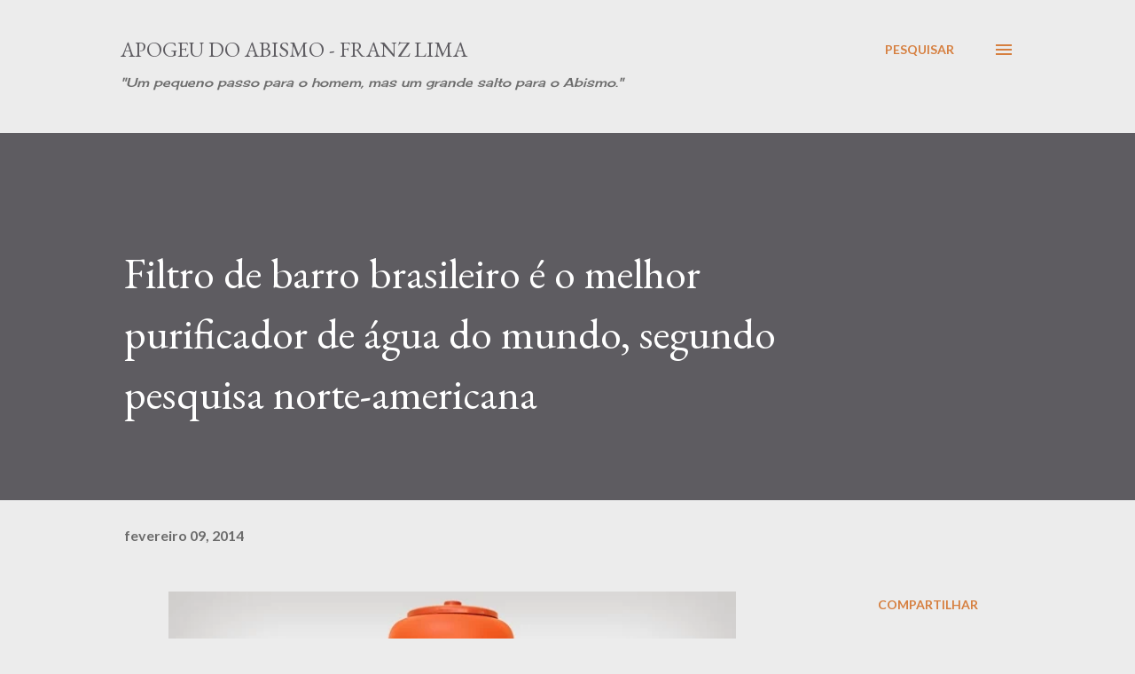

--- FILE ---
content_type: text/html; charset=utf-8
request_url: https://www.google.com/recaptcha/api2/aframe
body_size: 267
content:
<!DOCTYPE HTML><html><head><meta http-equiv="content-type" content="text/html; charset=UTF-8"></head><body><script nonce="eADykBukAooWJ7F2rsGrvQ">/** Anti-fraud and anti-abuse applications only. See google.com/recaptcha */ try{var clients={'sodar':'https://pagead2.googlesyndication.com/pagead/sodar?'};window.addEventListener("message",function(a){try{if(a.source===window.parent){var b=JSON.parse(a.data);var c=clients[b['id']];if(c){var d=document.createElement('img');d.src=c+b['params']+'&rc='+(localStorage.getItem("rc::a")?sessionStorage.getItem("rc::b"):"");window.document.body.appendChild(d);sessionStorage.setItem("rc::e",parseInt(sessionStorage.getItem("rc::e")||0)+1);localStorage.setItem("rc::h",'1767340760081');}}}catch(b){}});window.parent.postMessage("_grecaptcha_ready", "*");}catch(b){}</script></body></html>

--- FILE ---
content_type: text/plain
request_url: https://www.google-analytics.com/j/collect?v=1&_v=j102&a=1788874163&t=pageview&_s=1&dl=http%3A%2F%2Fapogeudoabismo.blogspot.com%2F2014%2F02%2Ffiltro-de-barro-brasileiro-e-o-melhor.html&ul=en-us%40posix&dt=Filtro%20de%20barro%20brasileiro%20%C3%A9%20o%20melhor%20purificador%20de%20%C3%A1gua%20do%20mundo%2C%20segundo%20pesquisa%20norte-americana&sr=1280x720&vp=1280x720&_u=IEBAAEABAAAAACAAI~&jid=1473113913&gjid=717224495&cid=427487348.1767340757&tid=UA-30113738-1&_gid=701695128.1767340757&_r=1&_slc=1&z=1288823020
body_size: -454
content:
2,cG-8JS6L985RX